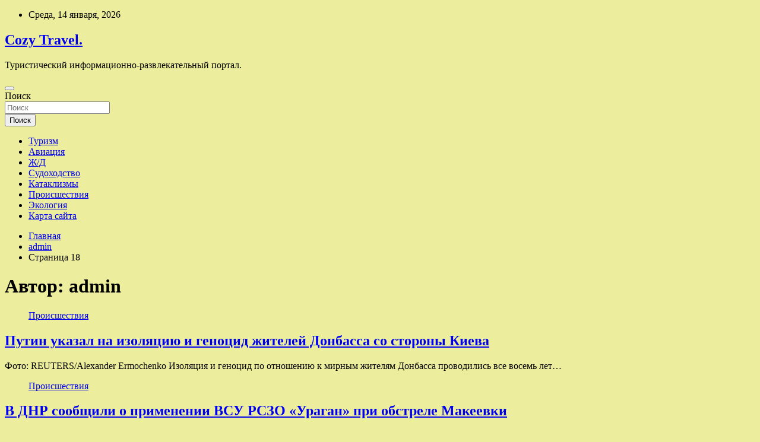

--- FILE ---
content_type: text/html; charset=UTF-8
request_url: http://uytnoe-adm.ru/author/admin/page/18
body_size: 86910
content:
<!doctype html>
<html lang="ru-RU">
<head>
	<meta charset="UTF-8">
	<meta name="viewport" content="width=device-width, initial-scale=1, shrink-to-fit=no">
	<link rel="profile" href="https://gmpg.org/xfn/11">

	<title>admin &#8212; Страница 18 &#8212; Cozy Travel.</title>
<meta name='robots' content='max-image-preview:large' />
<link rel='dns-prefetch' href='//fonts.googleapis.com' />
<style id='wp-img-auto-sizes-contain-inline-css' type='text/css'>
img:is([sizes=auto i],[sizes^="auto," i]){contain-intrinsic-size:3000px 1500px}
/*# sourceURL=wp-img-auto-sizes-contain-inline-css */
</style>
<style id='wp-block-library-inline-css' type='text/css'>
:root{--wp-block-synced-color:#7a00df;--wp-block-synced-color--rgb:122,0,223;--wp-bound-block-color:var(--wp-block-synced-color);--wp-editor-canvas-background:#ddd;--wp-admin-theme-color:#007cba;--wp-admin-theme-color--rgb:0,124,186;--wp-admin-theme-color-darker-10:#006ba1;--wp-admin-theme-color-darker-10--rgb:0,107,160.5;--wp-admin-theme-color-darker-20:#005a87;--wp-admin-theme-color-darker-20--rgb:0,90,135;--wp-admin-border-width-focus:2px}@media (min-resolution:192dpi){:root{--wp-admin-border-width-focus:1.5px}}.wp-element-button{cursor:pointer}:root .has-very-light-gray-background-color{background-color:#eee}:root .has-very-dark-gray-background-color{background-color:#313131}:root .has-very-light-gray-color{color:#eee}:root .has-very-dark-gray-color{color:#313131}:root .has-vivid-green-cyan-to-vivid-cyan-blue-gradient-background{background:linear-gradient(135deg,#00d084,#0693e3)}:root .has-purple-crush-gradient-background{background:linear-gradient(135deg,#34e2e4,#4721fb 50%,#ab1dfe)}:root .has-hazy-dawn-gradient-background{background:linear-gradient(135deg,#faaca8,#dad0ec)}:root .has-subdued-olive-gradient-background{background:linear-gradient(135deg,#fafae1,#67a671)}:root .has-atomic-cream-gradient-background{background:linear-gradient(135deg,#fdd79a,#004a59)}:root .has-nightshade-gradient-background{background:linear-gradient(135deg,#330968,#31cdcf)}:root .has-midnight-gradient-background{background:linear-gradient(135deg,#020381,#2874fc)}:root{--wp--preset--font-size--normal:16px;--wp--preset--font-size--huge:42px}.has-regular-font-size{font-size:1em}.has-larger-font-size{font-size:2.625em}.has-normal-font-size{font-size:var(--wp--preset--font-size--normal)}.has-huge-font-size{font-size:var(--wp--preset--font-size--huge)}.has-text-align-center{text-align:center}.has-text-align-left{text-align:left}.has-text-align-right{text-align:right}.has-fit-text{white-space:nowrap!important}#end-resizable-editor-section{display:none}.aligncenter{clear:both}.items-justified-left{justify-content:flex-start}.items-justified-center{justify-content:center}.items-justified-right{justify-content:flex-end}.items-justified-space-between{justify-content:space-between}.screen-reader-text{border:0;clip-path:inset(50%);height:1px;margin:-1px;overflow:hidden;padding:0;position:absolute;width:1px;word-wrap:normal!important}.screen-reader-text:focus{background-color:#ddd;clip-path:none;color:#444;display:block;font-size:1em;height:auto;left:5px;line-height:normal;padding:15px 23px 14px;text-decoration:none;top:5px;width:auto;z-index:100000}html :where(.has-border-color){border-style:solid}html :where([style*=border-top-color]){border-top-style:solid}html :where([style*=border-right-color]){border-right-style:solid}html :where([style*=border-bottom-color]){border-bottom-style:solid}html :where([style*=border-left-color]){border-left-style:solid}html :where([style*=border-width]){border-style:solid}html :where([style*=border-top-width]){border-top-style:solid}html :where([style*=border-right-width]){border-right-style:solid}html :where([style*=border-bottom-width]){border-bottom-style:solid}html :where([style*=border-left-width]){border-left-style:solid}html :where(img[class*=wp-image-]){height:auto;max-width:100%}:where(figure){margin:0 0 1em}html :where(.is-position-sticky){--wp-admin--admin-bar--position-offset:var(--wp-admin--admin-bar--height,0px)}@media screen and (max-width:600px){html :where(.is-position-sticky){--wp-admin--admin-bar--position-offset:0px}}

/*# sourceURL=wp-block-library-inline-css */
</style><style id='global-styles-inline-css' type='text/css'>
:root{--wp--preset--aspect-ratio--square: 1;--wp--preset--aspect-ratio--4-3: 4/3;--wp--preset--aspect-ratio--3-4: 3/4;--wp--preset--aspect-ratio--3-2: 3/2;--wp--preset--aspect-ratio--2-3: 2/3;--wp--preset--aspect-ratio--16-9: 16/9;--wp--preset--aspect-ratio--9-16: 9/16;--wp--preset--color--black: #000000;--wp--preset--color--cyan-bluish-gray: #abb8c3;--wp--preset--color--white: #ffffff;--wp--preset--color--pale-pink: #f78da7;--wp--preset--color--vivid-red: #cf2e2e;--wp--preset--color--luminous-vivid-orange: #ff6900;--wp--preset--color--luminous-vivid-amber: #fcb900;--wp--preset--color--light-green-cyan: #7bdcb5;--wp--preset--color--vivid-green-cyan: #00d084;--wp--preset--color--pale-cyan-blue: #8ed1fc;--wp--preset--color--vivid-cyan-blue: #0693e3;--wp--preset--color--vivid-purple: #9b51e0;--wp--preset--gradient--vivid-cyan-blue-to-vivid-purple: linear-gradient(135deg,rgb(6,147,227) 0%,rgb(155,81,224) 100%);--wp--preset--gradient--light-green-cyan-to-vivid-green-cyan: linear-gradient(135deg,rgb(122,220,180) 0%,rgb(0,208,130) 100%);--wp--preset--gradient--luminous-vivid-amber-to-luminous-vivid-orange: linear-gradient(135deg,rgb(252,185,0) 0%,rgb(255,105,0) 100%);--wp--preset--gradient--luminous-vivid-orange-to-vivid-red: linear-gradient(135deg,rgb(255,105,0) 0%,rgb(207,46,46) 100%);--wp--preset--gradient--very-light-gray-to-cyan-bluish-gray: linear-gradient(135deg,rgb(238,238,238) 0%,rgb(169,184,195) 100%);--wp--preset--gradient--cool-to-warm-spectrum: linear-gradient(135deg,rgb(74,234,220) 0%,rgb(151,120,209) 20%,rgb(207,42,186) 40%,rgb(238,44,130) 60%,rgb(251,105,98) 80%,rgb(254,248,76) 100%);--wp--preset--gradient--blush-light-purple: linear-gradient(135deg,rgb(255,206,236) 0%,rgb(152,150,240) 100%);--wp--preset--gradient--blush-bordeaux: linear-gradient(135deg,rgb(254,205,165) 0%,rgb(254,45,45) 50%,rgb(107,0,62) 100%);--wp--preset--gradient--luminous-dusk: linear-gradient(135deg,rgb(255,203,112) 0%,rgb(199,81,192) 50%,rgb(65,88,208) 100%);--wp--preset--gradient--pale-ocean: linear-gradient(135deg,rgb(255,245,203) 0%,rgb(182,227,212) 50%,rgb(51,167,181) 100%);--wp--preset--gradient--electric-grass: linear-gradient(135deg,rgb(202,248,128) 0%,rgb(113,206,126) 100%);--wp--preset--gradient--midnight: linear-gradient(135deg,rgb(2,3,129) 0%,rgb(40,116,252) 100%);--wp--preset--font-size--small: 13px;--wp--preset--font-size--medium: 20px;--wp--preset--font-size--large: 36px;--wp--preset--font-size--x-large: 42px;--wp--preset--spacing--20: 0.44rem;--wp--preset--spacing--30: 0.67rem;--wp--preset--spacing--40: 1rem;--wp--preset--spacing--50: 1.5rem;--wp--preset--spacing--60: 2.25rem;--wp--preset--spacing--70: 3.38rem;--wp--preset--spacing--80: 5.06rem;--wp--preset--shadow--natural: 6px 6px 9px rgba(0, 0, 0, 0.2);--wp--preset--shadow--deep: 12px 12px 50px rgba(0, 0, 0, 0.4);--wp--preset--shadow--sharp: 6px 6px 0px rgba(0, 0, 0, 0.2);--wp--preset--shadow--outlined: 6px 6px 0px -3px rgb(255, 255, 255), 6px 6px rgb(0, 0, 0);--wp--preset--shadow--crisp: 6px 6px 0px rgb(0, 0, 0);}:where(.is-layout-flex){gap: 0.5em;}:where(.is-layout-grid){gap: 0.5em;}body .is-layout-flex{display: flex;}.is-layout-flex{flex-wrap: wrap;align-items: center;}.is-layout-flex > :is(*, div){margin: 0;}body .is-layout-grid{display: grid;}.is-layout-grid > :is(*, div){margin: 0;}:where(.wp-block-columns.is-layout-flex){gap: 2em;}:where(.wp-block-columns.is-layout-grid){gap: 2em;}:where(.wp-block-post-template.is-layout-flex){gap: 1.25em;}:where(.wp-block-post-template.is-layout-grid){gap: 1.25em;}.has-black-color{color: var(--wp--preset--color--black) !important;}.has-cyan-bluish-gray-color{color: var(--wp--preset--color--cyan-bluish-gray) !important;}.has-white-color{color: var(--wp--preset--color--white) !important;}.has-pale-pink-color{color: var(--wp--preset--color--pale-pink) !important;}.has-vivid-red-color{color: var(--wp--preset--color--vivid-red) !important;}.has-luminous-vivid-orange-color{color: var(--wp--preset--color--luminous-vivid-orange) !important;}.has-luminous-vivid-amber-color{color: var(--wp--preset--color--luminous-vivid-amber) !important;}.has-light-green-cyan-color{color: var(--wp--preset--color--light-green-cyan) !important;}.has-vivid-green-cyan-color{color: var(--wp--preset--color--vivid-green-cyan) !important;}.has-pale-cyan-blue-color{color: var(--wp--preset--color--pale-cyan-blue) !important;}.has-vivid-cyan-blue-color{color: var(--wp--preset--color--vivid-cyan-blue) !important;}.has-vivid-purple-color{color: var(--wp--preset--color--vivid-purple) !important;}.has-black-background-color{background-color: var(--wp--preset--color--black) !important;}.has-cyan-bluish-gray-background-color{background-color: var(--wp--preset--color--cyan-bluish-gray) !important;}.has-white-background-color{background-color: var(--wp--preset--color--white) !important;}.has-pale-pink-background-color{background-color: var(--wp--preset--color--pale-pink) !important;}.has-vivid-red-background-color{background-color: var(--wp--preset--color--vivid-red) !important;}.has-luminous-vivid-orange-background-color{background-color: var(--wp--preset--color--luminous-vivid-orange) !important;}.has-luminous-vivid-amber-background-color{background-color: var(--wp--preset--color--luminous-vivid-amber) !important;}.has-light-green-cyan-background-color{background-color: var(--wp--preset--color--light-green-cyan) !important;}.has-vivid-green-cyan-background-color{background-color: var(--wp--preset--color--vivid-green-cyan) !important;}.has-pale-cyan-blue-background-color{background-color: var(--wp--preset--color--pale-cyan-blue) !important;}.has-vivid-cyan-blue-background-color{background-color: var(--wp--preset--color--vivid-cyan-blue) !important;}.has-vivid-purple-background-color{background-color: var(--wp--preset--color--vivid-purple) !important;}.has-black-border-color{border-color: var(--wp--preset--color--black) !important;}.has-cyan-bluish-gray-border-color{border-color: var(--wp--preset--color--cyan-bluish-gray) !important;}.has-white-border-color{border-color: var(--wp--preset--color--white) !important;}.has-pale-pink-border-color{border-color: var(--wp--preset--color--pale-pink) !important;}.has-vivid-red-border-color{border-color: var(--wp--preset--color--vivid-red) !important;}.has-luminous-vivid-orange-border-color{border-color: var(--wp--preset--color--luminous-vivid-orange) !important;}.has-luminous-vivid-amber-border-color{border-color: var(--wp--preset--color--luminous-vivid-amber) !important;}.has-light-green-cyan-border-color{border-color: var(--wp--preset--color--light-green-cyan) !important;}.has-vivid-green-cyan-border-color{border-color: var(--wp--preset--color--vivid-green-cyan) !important;}.has-pale-cyan-blue-border-color{border-color: var(--wp--preset--color--pale-cyan-blue) !important;}.has-vivid-cyan-blue-border-color{border-color: var(--wp--preset--color--vivid-cyan-blue) !important;}.has-vivid-purple-border-color{border-color: var(--wp--preset--color--vivid-purple) !important;}.has-vivid-cyan-blue-to-vivid-purple-gradient-background{background: var(--wp--preset--gradient--vivid-cyan-blue-to-vivid-purple) !important;}.has-light-green-cyan-to-vivid-green-cyan-gradient-background{background: var(--wp--preset--gradient--light-green-cyan-to-vivid-green-cyan) !important;}.has-luminous-vivid-amber-to-luminous-vivid-orange-gradient-background{background: var(--wp--preset--gradient--luminous-vivid-amber-to-luminous-vivid-orange) !important;}.has-luminous-vivid-orange-to-vivid-red-gradient-background{background: var(--wp--preset--gradient--luminous-vivid-orange-to-vivid-red) !important;}.has-very-light-gray-to-cyan-bluish-gray-gradient-background{background: var(--wp--preset--gradient--very-light-gray-to-cyan-bluish-gray) !important;}.has-cool-to-warm-spectrum-gradient-background{background: var(--wp--preset--gradient--cool-to-warm-spectrum) !important;}.has-blush-light-purple-gradient-background{background: var(--wp--preset--gradient--blush-light-purple) !important;}.has-blush-bordeaux-gradient-background{background: var(--wp--preset--gradient--blush-bordeaux) !important;}.has-luminous-dusk-gradient-background{background: var(--wp--preset--gradient--luminous-dusk) !important;}.has-pale-ocean-gradient-background{background: var(--wp--preset--gradient--pale-ocean) !important;}.has-electric-grass-gradient-background{background: var(--wp--preset--gradient--electric-grass) !important;}.has-midnight-gradient-background{background: var(--wp--preset--gradient--midnight) !important;}.has-small-font-size{font-size: var(--wp--preset--font-size--small) !important;}.has-medium-font-size{font-size: var(--wp--preset--font-size--medium) !important;}.has-large-font-size{font-size: var(--wp--preset--font-size--large) !important;}.has-x-large-font-size{font-size: var(--wp--preset--font-size--x-large) !important;}
/*# sourceURL=global-styles-inline-css */
</style>

<style id='classic-theme-styles-inline-css' type='text/css'>
/*! This file is auto-generated */
.wp-block-button__link{color:#fff;background-color:#32373c;border-radius:9999px;box-shadow:none;text-decoration:none;padding:calc(.667em + 2px) calc(1.333em + 2px);font-size:1.125em}.wp-block-file__button{background:#32373c;color:#fff;text-decoration:none}
/*# sourceURL=/wp-includes/css/classic-themes.min.css */
</style>
<link rel='stylesheet' id='bootstrap-style-css' href='http://uytnoe-adm.ru/wp-content/themes/newscard/assets/library/bootstrap/css/bootstrap.min.css' type='text/css' media='all' />
<link rel='stylesheet' id='newscard-style-css' href='http://uytnoe-adm.ru/wp-content/themes/newscard/style.css' type='text/css' media='all' />
<script type="text/javascript" src="http://uytnoe-adm.ru/wp-includes/js/jquery/jquery.min.js" id="jquery-core-js"></script>
<script type="text/javascript" id="wp-disable-css-lazy-load-js-extra">
/* <![CDATA[ */
var WpDisableAsyncLinks = {"wp-disable-font-awesome":"http://uytnoe-adm.ru/wp-content/themes/newscard/assets/library/font-awesome/css/all.min.css","wp-disable-google-fonts":"//fonts.googleapis.com/css?family=Roboto:100,300,300i,400,400i,500,500i,700,700i"};
//# sourceURL=wp-disable-css-lazy-load-js-extra
/* ]]> */
</script>
<script type="text/javascript" src="http://uytnoe-adm.ru/wp-content/plugins/wp-disable/js/css-lazy-load.min.js" id="wp-disable-css-lazy-load-js"></script>

<meta name="description" content="admin &#8212; Страница 18 &#8212; Cozy Travel." />
<style type="text/css" id="custom-background-css">
body.custom-background { background-color: #eded9e; }
</style>
	<link rel="icon" href="http://uytnoe-adm.ru/wp-content/uploads/2022/06/turizm3-150x150.png" sizes="32x32" />
<link rel="icon" href="http://uytnoe-adm.ru/wp-content/uploads/2022/06/turizm3.png" sizes="192x192" />
<link rel="apple-touch-icon" href="http://uytnoe-adm.ru/wp-content/uploads/2022/06/turizm3.png" />
<meta name="msapplication-TileImage" content="http://uytnoe-adm.ru/wp-content/uploads/2022/06/turizm3.png" />
<link rel="alternate" type="application/rss+xml" title="RSS" href="http://uytnoe-adm.ru/rsslatest.xml" /></head>

<body class="archive paged author author-admin author-1 custom-background paged-18 author-paged-18 wp-theme-newscard theme-body hfeed">
<div id="page" class="site">
	<a class="skip-link screen-reader-text" href="#content">Перейти к содержимому</a>
	
	<header id="masthead" class="site-header">

					<div class="info-bar">
				<div class="container">
					<div class="row gutter-10">
						<div class="col col-sm contact-section">
							<div class="date">
								<ul><li>Среда, 14 января, 2026</li></ul>
							</div>
						</div><!-- .contact-section -->

											</div><!-- .row -->
          		</div><!-- .container -->
        	</div><!-- .infobar -->
        		<nav class="navbar navbar-expand-lg d-block">
			<div class="navbar-head header-overlay-dark" >
				<div class="container">
					<div class="row navbar-head-row align-items-center">
						<div class="col-lg-4">
							<div class="site-branding navbar-brand">
																	<h2 class="site-title"><a href="http://uytnoe-adm.ru/" rel="home">Cozy Travel.</a></h2>
																	<p class="site-description">Туристический информационно-развлекательный портал.</p>
															</div><!-- .site-branding .navbar-brand -->
						</div>
											</div><!-- .row -->
				</div><!-- .container -->
			</div><!-- .navbar-head -->
			<div class="navigation-bar">
				<div class="navigation-bar-top">
					<div class="container">
						<button class="navbar-toggler menu-toggle" type="button" data-toggle="collapse" data-target="#navbarCollapse" aria-controls="navbarCollapse" aria-expanded="false" aria-label="Переключение навигации"></button>
						<span class="search-toggle"></span>
					</div><!-- .container -->
					<div class="search-bar">
						<div class="container">
							<div class="search-block off">
								<form action="http://uytnoe-adm.ru/" method="get" class="search-form">
	<label class="assistive-text"> Поиск </label>
	<div class="input-group">
		<input type="search" value="" placeholder="Поиск" class="form-control s" name="s">
		<div class="input-group-prepend">
			<button class="btn btn-theme">Поиск</button>
		</div>
	</div>
</form><!-- .search-form -->
							</div><!-- .search-box -->
						</div><!-- .container -->
					</div><!-- .search-bar -->
				</div><!-- .navigation-bar-top -->
				<div class="navbar-main">
					<div class="container">
						<div class="collapse navbar-collapse" id="navbarCollapse">
							<div id="site-navigation" class="main-navigation nav-uppercase" role="navigation">
								<ul class="nav-menu navbar-nav d-lg-block"><li id="menu-item-61" class="menu-item menu-item-type-taxonomy menu-item-object-category menu-item-61"><a href="http://uytnoe-adm.ru/category/turizm">Туризм</a></li>
<li id="menu-item-62" class="menu-item menu-item-type-taxonomy menu-item-object-category menu-item-62"><a href="http://uytnoe-adm.ru/category/aviaciya">Авиация</a></li>
<li id="menu-item-58" class="menu-item menu-item-type-taxonomy menu-item-object-category menu-item-58"><a href="http://uytnoe-adm.ru/category/zh-d">Ж/Д</a></li>
<li id="menu-item-60" class="menu-item menu-item-type-taxonomy menu-item-object-category menu-item-60"><a href="http://uytnoe-adm.ru/category/sudoxodstvo">Судоходство</a></li>
<li id="menu-item-57" class="menu-item menu-item-type-taxonomy menu-item-object-category menu-item-57"><a href="http://uytnoe-adm.ru/category/kataklizmy">Катаклизмы</a></li>
<li id="menu-item-63" class="menu-item menu-item-type-taxonomy menu-item-object-category menu-item-63"><a href="http://uytnoe-adm.ru/category/proisshestviya">Происшествия</a></li>
<li id="menu-item-59" class="menu-item menu-item-type-taxonomy menu-item-object-category menu-item-59"><a href="http://uytnoe-adm.ru/category/ekologiya">Экология</a></li>
<li id="menu-item-64" class="menu-item menu-item-type-post_type menu-item-object-page menu-item-64"><a href="http://uytnoe-adm.ru/karta-sajta">Карта сайта</a></li>
</ul>							</div><!-- #site-navigation .main-navigation -->
						</div><!-- .navbar-collapse -->
						<div class="nav-search">
							<span class="search-toggle"></span>
						</div><!-- .nav-search -->
					</div><!-- .container -->
				</div><!-- .navbar-main -->
			</div><!-- .navigation-bar -->
		</nav><!-- .navbar -->

		
		
					<div id="breadcrumb">
				<div class="container">
					<div role="navigation" aria-label="Навигационные цепочки" class="breadcrumb-trail breadcrumbs" itemprop="breadcrumb"><ul class="trail-items" itemscope itemtype="http://schema.org/BreadcrumbList"><meta name="numberOfItems" content="3" /><meta name="itemListOrder" content="Ascending" /><li itemprop="itemListElement" itemscope itemtype="http://schema.org/ListItem" class="trail-item trail-begin"><a href="http://uytnoe-adm.ru" rel="home" itemprop="item"><span itemprop="name">Главная</span></a><meta itemprop="position" content="1" /></li><li itemprop="itemListElement" itemscope itemtype="http://schema.org/ListItem" class="trail-item"><a href="http://uytnoe-adm.ru/author/admin" itemprop="item"><span itemprop="name">admin</span></a><meta itemprop="position" content="2" /></li><li itemprop="itemListElement" itemscope itemtype="http://schema.org/ListItem" class="trail-item trail-end"><span itemprop="name">Страница 18</span><meta itemprop="position" content="3" /></li></ul></div>				</div>
			</div><!-- .breadcrumb -->
			</header><!-- #masthead -->
	<div id="content" class="site-content ">
		<div class="container">
							<div class="row justify-content-center site-content-row">
			<div id="content" class="site-content">
	<div class="container">
		<div class="row justify-content-center site-content-row">
			<div id="primary" class="content-area col-lg-8">
				<main id="main" class="site-main">

					
						<header class="page-header">
							<h1 class="page-title">Автор: <span>admin</span></h1>						</header><!-- .page-header -->

						<div class="row gutter-parent-14 post-wrap">
								<div class="col-sm-6 col-xxl-4 post-col">
	<div class="post-738 post type-post status-publish format-standard has-post-thumbnail hentry category-proisshestviya tag-vladimir-putin tag-donbass tag-ukraina">

		
				<figure class="post-featured-image post-img-wrap">
					<a title="Путин указал на изоляцию и геноцид жителей Донбасса со стороны Киева" href="http://uytnoe-adm.ru/proisshestviya/pytin-ykazal-na-izoliaciu-i-genocid-jitelei-donbassa-so-storony-kieva.html" class="post-img" style="background-image: url('http://uytnoe-adm.ru/wp-content/uploads/2022/07/putin-ukazal-na-izoljaciju-i-genocid-zhitelej-donbassa-so-storony-kieva-bbaec48.jpg');"></a>
					<div class="entry-meta category-meta">
						<div class="cat-links"><a href="http://uytnoe-adm.ru/category/proisshestviya" rel="category tag">Происшествия</a></div>
					</div><!-- .entry-meta -->
				</figure><!-- .post-featured-image .post-img-wrap -->

			
					<header class="entry-header">
				<h2 class="entry-title"><a href="http://uytnoe-adm.ru/proisshestviya/pytin-ykazal-na-izoliaciu-i-genocid-jitelei-donbassa-so-storony-kieva.html" rel="bookmark">Путин указал на изоляцию и геноцид жителей Донбасса со стороны Киева</a></h2>
									<!-- .entry-meta -->
								</header>
				<div class="entry-content">
								<p>Фото: REUTERS/Alexander Ermochenko Изоляция и геноцид по отношению к мирным жителям Донбасса проводились все восемь лет&hellip;</p>
						</div><!-- entry-content -->

			</div><!-- .post-738 -->
	</div><!-- .col-sm-6 .col-xxl-4 .post-col -->
	<div class="col-sm-6 col-xxl-4 post-col">
	<div class="post-736 post type-post status-publish format-standard has-post-thumbnail hentry category-proisshestviya tag-dnr tag-postradavshie tag-rakety tag-smert tag-ukraina">

		
				<figure class="post-featured-image post-img-wrap">
					<a title="В ДНР сообщили о применении ВСУ РСЗО «Ураган» при обстреле Макеевки" href="http://uytnoe-adm.ru/proisshestviya/v-dnr-soobshili-o-primenenii-vsy-rszo-yragan-pri-obstrele-makeevki.html" class="post-img" style="background-image: url('http://uytnoe-adm.ru/wp-content/uploads/2022/07/v-dnr-soobshhili-o-primenenii-vsu-rszo-uragan-pri-obstrele-makeevki-192098e.jpg');"></a>
					<div class="entry-meta category-meta">
						<div class="cat-links"><a href="http://uytnoe-adm.ru/category/proisshestviya" rel="category tag">Происшествия</a></div>
					</div><!-- .entry-meta -->
				</figure><!-- .post-featured-image .post-img-wrap -->

			
					<header class="entry-header">
				<h2 class="entry-title"><a href="http://uytnoe-adm.ru/proisshestviya/v-dnr-soobshili-o-primenenii-vsy-rszo-yragan-pri-obstrele-makeevki.html" rel="bookmark">В ДНР сообщили о применении ВСУ РСЗО «Ураган» при обстреле Макеевки</a></h2>
									<!-- .entry-meta -->
								</header>
				<div class="entry-content">
								<p>Фото: REUTERS/Mykola Tymchenko ВСУ применили РСЗО «Ураган» с кассетной боевой частью при обстреле 6 июля Макеевки,&hellip;</p>
						</div><!-- entry-content -->

			</div><!-- .post-736 -->
	</div><!-- .col-sm-6 .col-xxl-4 .post-col -->
	<div class="col-sm-6 col-xxl-4 post-col">
	<div class="post-734 post type-post status-publish format-standard has-post-thumbnail hentry category-turizm">

		
				<figure class="post-featured-image post-img-wrap">
					<a title="Россияне стали путешествовать в одну кавказскую страну в пять раз чаще" href="http://uytnoe-adm.ru/turizm/rossiiane-stali-pyteshestvovat-v-odny-kavkazskyu-strany-v-piat-raz-chashe.html" class="post-img" style="background-image: url('http://uytnoe-adm.ru/wp-content/uploads/2022/07/rossijane-stali-puteshestvovat-v-odnu-kavkazskuju-stranu-v-pjat-raz-chashhe-2577efa.jpg');"></a>
					<div class="entry-meta category-meta">
						<div class="cat-links"><a href="http://uytnoe-adm.ru/category/turizm" rel="category tag">Туризм</a></div>
					</div><!-- .entry-meta -->
				</figure><!-- .post-featured-image .post-img-wrap -->

			
					<header class="entry-header">
				<h2 class="entry-title"><a href="http://uytnoe-adm.ru/turizm/rossiiane-stali-pyteshestvovat-v-odny-kavkazskyu-strany-v-piat-raz-chashe.html" rel="bookmark">Россияне стали путешествовать в одну кавказскую страну в пять раз чаще</a></h2>
									<!-- .entry-meta -->
								</header>
				<div class="entry-content">
								<p>Администрация туризма Грузии: 90 тысяч россиян посетили страну за шесть месяцев 2022 года Фото: РИА Новости&hellip;</p>
						</div><!-- entry-content -->

			</div><!-- .post-734 -->
	</div><!-- .col-sm-6 .col-xxl-4 .post-col -->
	<div class="col-sm-6 col-xxl-4 post-col">
	<div class="post-732 post type-post status-publish format-standard has-post-thumbnail hentry category-turizm tag-aviakompanii-uralskie-avialinii tag-aviakompanii-emirates tag-domodedovo tag-dubaya tag-moskvy">

		
				<figure class="post-featured-image post-img-wrap">
					<a title="Столкнувшийся с птицей российский самолет три часа кружил в небе перед посадкой" href="http://uytnoe-adm.ru/turizm/stolknyvshiisia-s-pticei-rossiiskii-samolet-tri-chasa-kryjil-v-nebe-pered-posadkoi.html" class="post-img" style="background-image: url('http://uytnoe-adm.ru/wp-content/uploads/2022/07/stolknuvshijsja-s-pticej-rossijskij-samolet-tri-chasa-kruzhil-v-nebe-pered-posadkoj-ea21d16.jpg');"></a>
					<div class="entry-meta category-meta">
						<div class="cat-links"><a href="http://uytnoe-adm.ru/category/turizm" rel="category tag">Туризм</a></div>
					</div><!-- .entry-meta -->
				</figure><!-- .post-featured-image .post-img-wrap -->

			
					<header class="entry-header">
				<h2 class="entry-title"><a href="http://uytnoe-adm.ru/turizm/stolknyvshiisia-s-pticei-rossiiskii-samolet-tri-chasa-kryjil-v-nebe-pered-posadkoi.html" rel="bookmark">Столкнувшийся с птицей российский самолет три часа кружил в небе перед посадкой</a></h2>
									<!-- .entry-meta -->
								</header>
				<div class="entry-content">
								<p>Борт «Уральских авиалиний» после столкновения с птицей жег топливо в небе три часа Фото: Виктор Лисицын&hellip;</p>
						</div><!-- entry-content -->

			</div><!-- .post-732 -->
	</div><!-- .col-sm-6 .col-xxl-4 .post-col -->
	<div class="col-sm-6 col-xxl-4 post-col">
	<div class="post-728 post type-post status-publish format-standard has-post-thumbnail hentry category-turizm tag-aeroporta-vnukovo tag-moskva">

		
				<figure class="post-featured-image post-img-wrap">
					<a title="Россиянам рассказали о возможности отдохнуть на Карибском море по цене Турции" href="http://uytnoe-adm.ru/turizm/rossiianam-rasskazali-o-vozmojnosti-otdohnyt-na-karibskom-more-po-cene-tyrcii.html" class="post-img" style="background-image: url('http://uytnoe-adm.ru/wp-content/uploads/2022/07/rossijanam-rasskazali-o-vozmozhnosti-otdohnut-na-karibskom-more-po-cene-turcii-86fcd7f.jpg');"></a>
					<div class="entry-meta category-meta">
						<div class="cat-links"><a href="http://uytnoe-adm.ru/category/turizm" rel="category tag">Туризм</a></div>
					</div><!-- .entry-meta -->
				</figure><!-- .post-featured-image .post-img-wrap -->

			
					<header class="entry-header">
				<h2 class="entry-title"><a href="http://uytnoe-adm.ru/turizm/rossiianam-rasskazali-o-vozmojnosti-otdohnyt-na-karibskom-more-po-cene-tyrcii.html" rel="bookmark">Россиянам рассказали о возможности отдохнуть на Карибском море по цене Турции</a></h2>
									<!-- .entry-meta -->
								</header>
				<div class="entry-content">
								<p>TourDom: средняя стоимость туров в Венесуэлу в июле составляет 200 тысяч рублей Фото: luisana zerpa /&hellip;</p>
						</div><!-- entry-content -->

			</div><!-- .post-728 -->
	</div><!-- .col-sm-6 .col-xxl-4 .post-col -->
	<div class="col-sm-6 col-xxl-4 post-col">
	<div class="post-726 post type-post status-publish format-standard has-post-thumbnail hentry category-sudoxodstvo tag-kamchatka tag-morskie-perevozki tag-subsidii">

		
				<figure class="post-featured-image post-img-wrap">
					<a title="Власти Камчатки хотят субсидировать перевозки стройматериалов морским путем" href="http://uytnoe-adm.ru/sudoxodstvo/vlasti-kamchatki-hotiat-sybsidirovat-perevozki-stroimaterialov-morskim-pytem.html" class="post-img" style="background-image: url('http://uytnoe-adm.ru/wp-content/uploads/2022/07/vlasti-kamchatki-hotjat-subsidirovat-perevozki-strojmaterialov-morskim-putem-a7a1d34.jpg');"></a>
					<div class="entry-meta category-meta">
						<div class="cat-links"><a href="http://uytnoe-adm.ru/category/sudoxodstvo" rel="category tag">Судоходство</a></div>
					</div><!-- .entry-meta -->
				</figure><!-- .post-featured-image .post-img-wrap -->

			
					<header class="entry-header">
				<h2 class="entry-title"><a href="http://uytnoe-adm.ru/sudoxodstvo/vlasti-kamchatki-hotiat-sybsidirovat-perevozki-stroimaterialov-morskim-pytem.html" rel="bookmark">Власти Камчатки хотят субсидировать перевозки стройматериалов морским путем</a></h2>
									<!-- .entry-meta -->
								</header>
				<div class="entry-content">
								<p>Губернатор Камчатского края Владимир Солодов предложил субсидировать перевозки стройматериалов морским транспортом, что позволит удешевить строительство новых&hellip;</p>
						</div><!-- entry-content -->

			</div><!-- .post-726 -->
	</div><!-- .col-sm-6 .col-xxl-4 .post-col -->
	<div class="col-sm-6 col-xxl-4 post-col">
	<div class="post-723 post type-post status-publish format-standard has-post-thumbnail hentry category-sudoxodstvo tag-velikij-novgorod tag-vodnyj-turizm tag-reka-volxov tag-sankt-peterburg">

		
				<figure class="post-featured-image post-img-wrap">
					<a title="Власти Санкт-Петербурга способствуют развитию водного туризма на реке Волхов" href="http://uytnoe-adm.ru/sudoxodstvo/vlasti-sankt-peterbyrga-sposobstvyut-razvitiu-vodnogo-tyrizma-na-reke-volhov.html" class="post-img" style="background-image: url('http://uytnoe-adm.ru/wp-content/uploads/2022/07/vlasti-sankt-peterburga-sposobstvujut-razvitiju-vodnogo-turizma-na-reke-volhov-53642d5.jpg');"></a>
					<div class="entry-meta category-meta">
						<div class="cat-links"><a href="http://uytnoe-adm.ru/category/sudoxodstvo" rel="category tag">Судоходство</a></div>
					</div><!-- .entry-meta -->
				</figure><!-- .post-featured-image .post-img-wrap -->

			
					<header class="entry-header">
				<h2 class="entry-title"><a href="http://uytnoe-adm.ru/sudoxodstvo/vlasti-sankt-peterbyrga-sposobstvyut-razvitiu-vodnogo-tyrizma-na-reke-volhov.html" rel="bookmark">Власти Санкт-Петербурга способствуют развитию водного туризма на реке Волхов</a></h2>
									<!-- .entry-meta -->
								</header>
				<div class="entry-content">
								<p>В целях развития круизно-туристических маршрутов по реке Волхов до города Великий Новгород, после продолжительного перерыва (с&hellip;</p>
						</div><!-- entry-content -->

			</div><!-- .post-723 -->
	</div><!-- .col-sm-6 .col-xxl-4 .post-col -->
	<div class="col-sm-6 col-xxl-4 post-col">
	<div class="post-721 post type-post status-publish format-standard has-post-thumbnail hentry category-sudoxodstvo tag-vladimir-myasnikov tag-marintek tag-port-beringovskij tag-primore tag-chukotka">

		
				<figure class="post-featured-image post-img-wrap">
					<a title="С 200 тоннами груза прибыло в Анадырь судно &#171;Владимир Мясников&#187;" href="http://uytnoe-adm.ru/sudoxodstvo/s-200-tonnami-gryza-pribylo-v-anadyr-sydno-vladimir-miasnikov.html" class="post-img" style="background-image: url('http://uytnoe-adm.ru/wp-content/uploads/2022/07/s-200-tonnami-gruza-pribylo-v-anadyr-sudno-vladimir-mjasnikov-03b144e.jpg');"></a>
					<div class="entry-meta category-meta">
						<div class="cat-links"><a href="http://uytnoe-adm.ru/category/sudoxodstvo" rel="category tag">Судоходство</a></div>
					</div><!-- .entry-meta -->
				</figure><!-- .post-featured-image .post-img-wrap -->

			
					<header class="entry-header">
				<h2 class="entry-title"><a href="http://uytnoe-adm.ru/sudoxodstvo/s-200-tonnami-gryza-pribylo-v-anadyr-sydno-vladimir-miasnikov.html" rel="bookmark">С 200 тоннами груза прибыло в Анадырь судно &#171;Владимир Мясников&#187;</a></h2>
									<!-- .entry-meta -->
								</header>
				<div class="entry-content">
								<p>Принадлежащий компании &#171;МаринТЭК&#187; сухогруз в эту навигацию выполнит два рейса в округ по заказу предприятия &#171;Чукотоптторг&#187;.&hellip;</p>
						</div><!-- entry-content -->

			</div><!-- .post-721 -->
	</div><!-- .col-sm-6 .col-xxl-4 .post-col -->
	<div class="col-sm-6 col-xxl-4 post-col">
	<div class="post-719 post type-post status-publish format-standard has-post-thumbnail hentry category-zh-d tag-zheleznaya-doroga tag-poezda">

		
				<figure class="post-featured-image post-img-wrap">
					<a title="Погрузка на железной дороге в Ставропольском крае выросла почти на 20% в июне" href="http://uytnoe-adm.ru/zh-d/pogryzka-na-jeleznoi-doroge-v-stavropolskom-krae-vyrosla-pochti-na-20-v-iune.html" class="post-img" style="background-image: url('http://uytnoe-adm.ru/wp-content/uploads/2022/07/pogruzka-na-zheleznoj-doroge-v-stavropolskom-krae-vyrosla-pochti-na-20-v-ijune-b178c1b.jpg');"></a>
					<div class="entry-meta category-meta">
						<div class="cat-links"><a href="http://uytnoe-adm.ru/category/zh-d" rel="category tag">Ж/Д</a></div>
					</div><!-- .entry-meta -->
				</figure><!-- .post-featured-image .post-img-wrap -->

			
					<header class="entry-header">
				<h2 class="entry-title"><a href="http://uytnoe-adm.ru/zh-d/pogryzka-na-jeleznoi-doroge-v-stavropolskom-krae-vyrosla-pochti-na-20-v-iune.html" rel="bookmark">Погрузка на железной дороге в Ставропольском крае выросла почти на 20% в июне</a></h2>
									<!-- .entry-meta -->
								</header>
				<div class="entry-content">
								<p>В июне 2022 года погрузка на железной дороге в Ставропольском крае составила 445 тыс. т, что&hellip;</p>
						</div><!-- entry-content -->

			</div><!-- .post-719 -->
	</div><!-- .col-sm-6 .col-xxl-4 .post-col -->
	<div class="col-sm-6 col-xxl-4 post-col">
	<div class="post-717 post type-post status-publish format-standard has-post-thumbnail hentry category-zh-d tag-zheleznaya-doroga tag-poezda">

		
				<figure class="post-featured-image post-img-wrap">
					<a title="В Петербург из Белгорода привезли технику для строительства метрополитена" href="http://uytnoe-adm.ru/zh-d/v-peterbyrg-iz-belgoroda-privezli-tehniky-dlia-stroitelstva-metropolitena.html" class="post-img" style="background-image: url('http://uytnoe-adm.ru/wp-content/uploads/2022/07/v-peterburg-iz-belgoroda-privezli-tehniku-dlja-stroitelstva-metropolitena-cba9cc0.jpg');"></a>
					<div class="entry-meta category-meta">
						<div class="cat-links"><a href="http://uytnoe-adm.ru/category/zh-d" rel="category tag">Ж/Д</a></div>
					</div><!-- .entry-meta -->
				</figure><!-- .post-featured-image .post-img-wrap -->

			
					<header class="entry-header">
				<h2 class="entry-title"><a href="http://uytnoe-adm.ru/zh-d/v-peterbyrg-iz-belgoroda-privezli-tehniky-dlia-stroitelstva-metropolitena.html" rel="bookmark">В Петербург из Белгорода привезли технику для строительства метрополитена</a></h2>
									<!-- .entry-meta -->
								</header>
				<div class="entry-content">
								<p>В Санкт-Петербург доставили технику для строительства метрополитена, которую закупили в Белгороде. Об этом утром 7 июля&hellip;</p>
						</div><!-- entry-content -->

			</div><!-- .post-717 -->
	</div><!-- .col-sm-6 .col-xxl-4 .post-col -->
	<div class="col-sm-6 col-xxl-4 post-col">
	<div class="post-715 post type-post status-publish format-standard has-post-thumbnail hentry category-zh-d tag-zheleznaya-doroga tag-poezda">

		
				<figure class="post-featured-image post-img-wrap">
					<a title="Объем освоенных средств на Восточном полигоне превысил за I полугодие 42 млрд руб." href="http://uytnoe-adm.ru/zh-d/obem-osvoennyh-sredstv-na-vostochnom-poligone-prevysil-za-i-polygodie-42-mlrd-ryb.html" class="post-img" style="background-image: url('http://uytnoe-adm.ru/wp-content/uploads/2022/07/obem-osvoennyh-sredstv-na-vostochnom-poligone-prevysil-za-i-polugodie-42-mlrd-rub-fbb62cd.jpg');"></a>
					<div class="entry-meta category-meta">
						<div class="cat-links"><a href="http://uytnoe-adm.ru/category/zh-d" rel="category tag">Ж/Д</a></div>
					</div><!-- .entry-meta -->
				</figure><!-- .post-featured-image .post-img-wrap -->

			
					<header class="entry-header">
				<h2 class="entry-title"><a href="http://uytnoe-adm.ru/zh-d/obem-osvoennyh-sredstv-na-vostochnom-poligone-prevysil-za-i-polygodie-42-mlrd-ryb.html" rel="bookmark">Объем освоенных средств на Восточном полигоне превысил за I полугодие 42 млрд руб.</a></h2>
									<!-- .entry-meta -->
								</header>
				<div class="entry-content">
								<p>Фактический объем освоенных финансовых средств и кассовое исполнение по проекту модернизации Восточного полигона за I полугодие&hellip;</p>
						</div><!-- entry-content -->

			</div><!-- .post-715 -->
	</div><!-- .col-sm-6 .col-xxl-4 .post-col -->
	<div class="col-sm-6 col-xxl-4 post-col">
	<div class="post-713 post type-post status-publish format-standard has-post-thumbnail hentry category-proisshestviya tag-valyuta tag-internet tag-kibersport tag-kompyuternye-igry">

		
				<figure class="post-featured-image post-img-wrap">
					<a title="Росфинмониторинг выступил за регулирование игровых валют" href="http://uytnoe-adm.ru/proisshestviya/rosfinmonitoring-vystypil-za-regylirovanie-igrovyh-valut.html" class="post-img" style="background-image: url('http://uytnoe-adm.ru/wp-content/uploads/2022/07/rosfinmonitoring-vystupil-za-regulirovanie-igrovyh-valjut-a176c4f.jpg');"></a>
					<div class="entry-meta category-meta">
						<div class="cat-links"><a href="http://uytnoe-adm.ru/category/proisshestviya" rel="category tag">Происшествия</a></div>
					</div><!-- .entry-meta -->
				</figure><!-- .post-featured-image .post-img-wrap -->

			
					<header class="entry-header">
				<h2 class="entry-title"><a href="http://uytnoe-adm.ru/proisshestviya/rosfinmonitoring-vystypil-za-regylirovanie-igrovyh-valut.html" rel="bookmark">Росфинмониторинг выступил за регулирование игровых валют</a></h2>
									<!-- .entry-meta -->
								</header>
				<div class="entry-content">
								<p>Фото: РИА Новости/Кирилл Каллиников В индустрии видеоигр, особенно на рынке многопользовательских онлайн-игр, в последние годы наблюдается&hellip;</p>
						</div><!-- entry-content -->

			</div><!-- .post-713 -->
	</div><!-- .col-sm-6 .col-xxl-4 .post-col -->
	<div class="col-sm-6 col-xxl-4 post-col">
	<div class="post-711 post type-post status-publish format-standard has-post-thumbnail hentry category-proisshestviya tag-valyuta tag-dollar tag-finansy">

		
				<figure class="post-featured-image post-img-wrap">
					<a title="Аналитик спрогнозировал рост курса доллара до 70 рублей к концу июля" href="http://uytnoe-adm.ru/proisshestviya/analitik-sprognoziroval-rost-kyrsa-dollara-do-70-ryblei-k-koncy-iulia.html" class="post-img" style="background-image: url('http://uytnoe-adm.ru/wp-content/uploads/2022/07/analitik-sprognoziroval-rost-kursa-dollara-do-70-rublej-k-koncu-ijulja-81fb2ca.jpg');"></a>
					<div class="entry-meta category-meta">
						<div class="cat-links"><a href="http://uytnoe-adm.ru/category/proisshestviya" rel="category tag">Происшествия</a></div>
					</div><!-- .entry-meta -->
				</figure><!-- .post-featured-image .post-img-wrap -->

			
					<header class="entry-header">
				<h2 class="entry-title"><a href="http://uytnoe-adm.ru/proisshestviya/analitik-sprognoziroval-rost-kyrsa-dollara-do-70-ryblei-k-koncy-iulia.html" rel="bookmark">Аналитик спрогнозировал рост курса доллара до 70 рублей к концу июля</a></h2>
									<!-- .entry-meta -->
								</header>
				<div class="entry-content">
								<p>Фото: ИЗВЕСТИЯ/Сергей Коньков Курс доллара вырастет до 70 рублей к концу июля, спрогнозировал финансовый аналитик BitRiver&hellip;</p>
						</div><!-- entry-content -->

			</div><!-- .post-711 -->
	</div><!-- .col-sm-6 .col-xxl-4 .post-col -->
	<div class="col-sm-6 col-xxl-4 post-col">
	<div class="post-709 post type-post status-publish format-standard has-post-thumbnail hentry category-proisshestviya tag-virusy tag-voz tag-deti tag-ospa-obezyan">

		
				<figure class="post-featured-image post-img-wrap">
					<a title="ВОЗ зафиксировала случаи заражения детей оспой обезьян" href="http://uytnoe-adm.ru/proisshestviya/voz-zafiksirovala-slychai-zarajeniia-detei-ospoi-obezian.html" class="post-img" style="background-image: url('http://uytnoe-adm.ru/wp-content/uploads/2022/07/voz-zafiksirovala-sluchai-zarazhenija-detej-ospoj-obezjan-265bbc4.jpg');"></a>
					<div class="entry-meta category-meta">
						<div class="cat-links"><a href="http://uytnoe-adm.ru/category/proisshestviya" rel="category tag">Происшествия</a></div>
					</div><!-- .entry-meta -->
				</figure><!-- .post-featured-image .post-img-wrap -->

			
					<header class="entry-header">
				<h2 class="entry-title"><a href="http://uytnoe-adm.ru/proisshestviya/voz-zafiksirovala-slychai-zarajeniia-detei-ospoi-obezian.html" rel="bookmark">ВОЗ зафиксировала случаи заражения детей оспой обезьян</a></h2>
									<!-- .entry-meta -->
								</header>
				<div class="entry-content">
								<p>Фото: REUTERS/Lukas Barth Всемирная организация здравоохранения (ВОЗ) зафиксировала случаи заражения детей оспой обезьян. Об этом в&hellip;</p>
						</div><!-- entry-content -->

			</div><!-- .post-709 -->
	</div><!-- .col-sm-6 .col-xxl-4 .post-col -->
	<div class="col-sm-6 col-xxl-4 post-col">
	<div class="post-707 post type-post status-publish format-standard has-post-thumbnail hentry category-turizm">

		
				<figure class="post-featured-image post-img-wrap">
					<a title="Стюардесса круизного лайнера рассказала о двух секретных комнатах на борту" href="http://uytnoe-adm.ru/turizm/stuardessa-kryiznogo-lainera-rasskazala-o-dvyh-sekretnyh-komnatah-na-borty.html" class="post-img" style="background-image: url('http://uytnoe-adm.ru/wp-content/uploads/2022/07/stjuardessa-kruiznogo-lajnera-rasskazala-o-dvuh-sekretnyh-komnatah-na-bortu-c3da4ff.jpg');"></a>
					<div class="entry-meta category-meta">
						<div class="cat-links"><a href="http://uytnoe-adm.ru/category/turizm" rel="category tag">Туризм</a></div>
					</div><!-- .entry-meta -->
				</figure><!-- .post-featured-image .post-img-wrap -->

			
					<header class="entry-header">
				<h2 class="entry-title"><a href="http://uytnoe-adm.ru/turizm/stuardessa-kryiznogo-lainera-rasskazala-o-dvyh-sekretnyh-komnatah-na-borty.html" rel="bookmark">Стюардесса круизного лайнера рассказала о двух секретных комнатах на борту</a></h2>
									<!-- .entry-meta -->
								</header>
				<div class="entry-content">
								<p>Бывшая стюардесса круизного лайнера рассказала, что от пассажиров скрывают морг и тюрьму Фото: Lucy Nicholson /&hellip;</p>
						</div><!-- entry-content -->

			</div><!-- .post-707 -->
	</div><!-- .col-sm-6 .col-xxl-4 .post-col -->
	<div class="col-sm-6 col-xxl-4 post-col">
	<div class="post-705 post type-post status-publish format-standard has-post-thumbnail hentry category-turizm tag-anna-popova tag-rospotrebnadzora">

		
				<figure class="post-featured-image post-img-wrap">
					<a title="МИД разъяснил правила въезда в Россию для иностранцев" href="http://uytnoe-adm.ru/turizm/mid-raziasnil-pravila-vezda-v-rossiu-dlia-inostrancev.html" class="post-img" style="background-image: url('http://uytnoe-adm.ru/wp-content/uploads/2022/07/mid-razjasnil-pravila-vezda-v-rossiju-dlja-inostrancev-802fb4d.jpg');"></a>
					<div class="entry-meta category-meta">
						<div class="cat-links"><a href="http://uytnoe-adm.ru/category/turizm" rel="category tag">Туризм</a></div>
					</div><!-- .entry-meta -->
				</figure><!-- .post-featured-image .post-img-wrap -->

			
					<header class="entry-header">
				<h2 class="entry-title"><a href="http://uytnoe-adm.ru/turizm/mid-raziasnil-pravila-vezda-v-rossiu-dlia-inostrancev.html" rel="bookmark">МИД разъяснил правила въезда в Россию для иностранцев</a></h2>
									<!-- .entry-meta -->
								</header>
				<div class="entry-content">
								<p>МИД: с 15 июля для въезда в Россию иностранцам нужны паспорт, виза и отрицательный ПЦР Фото:&hellip;</p>
						</div><!-- entry-content -->

			</div><!-- .post-705 -->
	</div><!-- .col-sm-6 .col-xxl-4 .post-col -->
	<div class="col-sm-6 col-xxl-4 post-col">
	<div class="post-703 post type-post status-publish format-standard has-post-thumbnail hentry category-turizm">

		
				<figure class="post-featured-image post-img-wrap">
					<a title="Россияне озвучили бюджет на летний отпуск в этом году" href="http://uytnoe-adm.ru/turizm/rossiiane-ozvychili-budjet-na-letnii-otpysk-v-etom-gody.html" class="post-img" style="background-image: url('http://uytnoe-adm.ru/wp-content/uploads/2022/07/rossijane-ozvuchili-bjudzhet-na-letnij-otpusk-v-etom-godu-2319018.jpg');"></a>
					<div class="entry-meta category-meta">
						<div class="cat-links"><a href="http://uytnoe-adm.ru/category/turizm" rel="category tag">Туризм</a></div>
					</div><!-- .entry-meta -->
				</figure><!-- .post-featured-image .post-img-wrap -->

			
					<header class="entry-header">
				<h2 class="entry-title"><a href="http://uytnoe-adm.ru/turizm/rossiiane-ozvychili-budjet-na-letnii-otpysk-v-etom-gody.html" rel="bookmark">Россияне озвучили бюджет на летний отпуск в этом году</a></h2>
									<!-- .entry-meta -->
								</header>
				<div class="entry-content">
								<p>«Зарплата.ру»: 24% россиян планируют потратить на летний отпуск в 2022 году ₽30-50 тысяч Фото: Нина Зотина&hellip;</p>
						</div><!-- entry-content -->

			</div><!-- .post-703 -->
	</div><!-- .col-sm-6 .col-xxl-4 .post-col -->
	<div class="col-sm-6 col-xxl-4 post-col">
	<div class="post-701 post type-post status-publish format-standard has-post-thumbnail hentry category-sudoxodstvo tag-rechniki tag-severo-dvinskij-bassejn tag-transportnyj-flot">

		
				<figure class="post-featured-image post-img-wrap">
					<a title="У речников Северо-Двинского бассейна &#8212; &#171;жаркая&#187; пора" href="http://uytnoe-adm.ru/sudoxodstvo/y-rechnikov-severo-dvinskogo-basseina-jarkaia-pora.html" class="post-img" style="background-image: url('http://uytnoe-adm.ru/wp-content/uploads/2022/07/u-rechnikov-severo-dvinskogo-bassejna-zharkaja-pora-a823398.jpg');"></a>
					<div class="entry-meta category-meta">
						<div class="cat-links"><a href="http://uytnoe-adm.ru/category/sudoxodstvo" rel="category tag">Судоходство</a></div>
					</div><!-- .entry-meta -->
				</figure><!-- .post-featured-image .post-img-wrap -->

			
					<header class="entry-header">
				<h2 class="entry-title"><a href="http://uytnoe-adm.ru/sudoxodstvo/y-rechnikov-severo-dvinskogo-basseina-jarkaia-pora.html" rel="bookmark">У речников Северо-Двинского бассейна &#8212; &#171;жаркая&#187; пора</a></h2>
									<!-- .entry-meta -->
								</header>
				<div class="entry-content">
								<p>На европейском Севере России установилась жаркая погода. Это способствуют резкому спаду уровней на реках Северо-Двинского бассейна,&hellip;</p>
						</div><!-- entry-content -->

			</div><!-- .post-701 -->
	</div><!-- .col-sm-6 .col-xxl-4 .post-col -->
						</div><!-- .row .gutter-parent-14 .post-wrap-->

						
	<nav class="navigation pagination" aria-label="Пагинация записей">
		<h2 class="screen-reader-text">Пагинация записей</h2>
		<div class="nav-links"><a class="prev page-numbers" href="http://uytnoe-adm.ru/author/admin/page/17">Назад</a>
<a class="page-numbers" href="http://uytnoe-adm.ru/author/admin/">1</a>
<span class="page-numbers dots">&hellip;</span>
<a class="page-numbers" href="http://uytnoe-adm.ru/author/admin/page/17">17</a>
<span aria-current="page" class="page-numbers current">18</span>
<a class="page-numbers" href="http://uytnoe-adm.ru/author/admin/page/19">19</a>
<span class="page-numbers dots">&hellip;</span>
<a class="page-numbers" href="http://uytnoe-adm.ru/author/admin/page/35">35</a>
<a class="next page-numbers" href="http://uytnoe-adm.ru/author/admin/page/19">Далее</a></div>
	</nav>
				</main><!-- #main -->
			</div><!-- #primary -->
			

<aside id="secondary" class="col-lg-4 widget-area" role="complementary">
	<div class="sticky-sidebar">
<p></p>
<p>

		<section id="search-2" class="widget widget_search"><form action="http://uytnoe-adm.ru/" method="get" class="search-form">
	<label class="assistive-text"> Поиск </label>
	<div class="input-group">
		<input type="search" value="" placeholder="Поиск" class="form-control s" name="s">
		<div class="input-group-prepend">
			<button class="btn btn-theme">Поиск</button>
		</div>
	</div>
</form><!-- .search-form -->
</section><section id="newscard_horizontal_vertical_posts-2" class="widget newscard-widget-horizontal-vertical-posts">				<div class="row gutter-parent-14 post-vertical">
			<div class="col-md-6 first-col">
										<div class="post-boxed main-post clearfix">
											<div class="post-img-wrap">
							<a href="http://uytnoe-adm.ru/kataklizmy/ludi-padali-kak-dojd-kak-proizoshla-krypneishaia-aviakatastrofa-ugoslavii.html" class="post-img" style="background-image: url('http://uytnoe-adm.ru/wp-content/uploads/2022/07/ljudi-padali-kak-dozhd-kak-proizoshla-krupnejshaja-aviakatastrofa-jugoslavii-f0ccee1.jpg');"></a>
						</div>
										<div class="post-content">
						<div class="entry-meta category-meta">
							<div class="cat-links"><a href="http://uytnoe-adm.ru/category/kataklizmy" rel="category tag">Катаклизмы</a></div>
						</div><!-- .entry-meta -->
						<h3 class="entry-title"><a href="http://uytnoe-adm.ru/kataklizmy/ludi-padali-kak-dojd-kak-proizoshla-krypneishaia-aviakatastrofa-ugoslavii.html">«Люди падали как дождь»: как произошла крупнейшая авиакатастрофа Югославии</a></h3>						
						<div class="entry-content">
							10 сентября 1976 года возле югославского Загреба на высоте около 10 км столкнулись два авиалайнера. В катастрофе погибли 177 человек, на тот момент это стало самым смертоносным столкновением в воздухе во всем мире. Столкновение произошло в результате процедурной ошибки со&hellip;						</div><!-- .entry-content -->
					</div>
				</div><!-- post-boxed -->
			</div>
			<div class="col-md-6 second-col">
												<div class="post-boxed inlined clearfix">
													<div class="post-img-wrap">
								<a href="http://uytnoe-adm.ru/kataklizmy/zemletriasenie-magnitydoi-40-proizoshlo-v-irane.html" class="post-img" style="background-image: url('http://uytnoe-adm.ru/wp-content/uploads/2022/07/zemletrjasenie-magnitudoj-40-proizoshlo-vnbspirane-753384a-300x193.jpg');"></a>
							</div>
												<div class="post-content">
							<div class="entry-meta category-meta">
								<div class="cat-links"><a href="http://uytnoe-adm.ru/category/kataklizmy" rel="category tag">Катаклизмы</a></div>
							</div><!-- .entry-meta -->
							<h3 class="entry-title"><a href="http://uytnoe-adm.ru/kataklizmy/zemletriasenie-magnitydoi-40-proizoshlo-v-irane.html">Землетрясение магнитудой 4,0 произошло в Иране</a></h3>						</div>
					</div><!-- .post-boxed -->
													<div class="post-boxed inlined clearfix">
													<div class="post-img-wrap">
								<a href="http://uytnoe-adm.ru/kataklizmy/na-sahaline-vveli-rejim-chs-iz-za-shoda-selei.html" class="post-img" style="background-image: url('http://uytnoe-adm.ru/wp-content/uploads/2022/07/nanbspsahaline-vveli-rezhim-chsnbspiz-za-shoda-selej-4cabea4-300x200.jpg');"></a>
							</div>
												<div class="post-content">
							<div class="entry-meta category-meta">
								<div class="cat-links"><a href="http://uytnoe-adm.ru/category/kataklizmy" rel="category tag">Катаклизмы</a></div>
							</div><!-- .entry-meta -->
							<h3 class="entry-title"><a href="http://uytnoe-adm.ru/kataklizmy/na-sahaline-vveli-rejim-chs-iz-za-shoda-selei.html">На Сахалине ввели режим ЧС из-за схода селей</a></h3>						</div>
					</div><!-- .post-boxed -->
													<div class="post-boxed inlined clearfix">
													<div class="post-img-wrap">
								<a href="http://uytnoe-adm.ru/kataklizmy/nazvana-osnovnaia-versiia-krysheniia-mig-29-pod-astrahanu.html" class="post-img" style="background-image: url('http://uytnoe-adm.ru/wp-content/uploads/2022/07/nazvana-osnovnaja-versija-krushenija-mig-29-pod-astrahanju-485fd44-300x200.jpg');"></a>
							</div>
												<div class="post-content">
							<div class="entry-meta category-meta">
								<div class="cat-links"><a href="http://uytnoe-adm.ru/category/kataklizmy" rel="category tag">Катаклизмы</a></div>
							</div><!-- .entry-meta -->
							<h3 class="entry-title"><a href="http://uytnoe-adm.ru/kataklizmy/nazvana-osnovnaia-versiia-krysheniia-mig-29-pod-astrahanu.html">Названа основная версия крушения МиГ-29 под Астраханью</a></h3>						</div>
					</div><!-- .post-boxed -->
													<div class="post-boxed inlined clearfix">
													<div class="post-img-wrap">
								<a href="http://uytnoe-adm.ru/kataklizmy/v-byhte-na-sahaline-zafiksirovali-razliv-nefteprodyktov.html" class="post-img" style="background-image: url('http://uytnoe-adm.ru/wp-content/uploads/2022/07/vnbspbuhte-nanbspsahaline-zafiksirovali-razliv-nefteproduktov-6261200-300x170.jpg');"></a>
							</div>
												<div class="post-content">
							<div class="entry-meta category-meta">
								<div class="cat-links"><a href="http://uytnoe-adm.ru/category/kataklizmy" rel="category tag">Катаклизмы</a></div>
							</div><!-- .entry-meta -->
							<h3 class="entry-title"><a href="http://uytnoe-adm.ru/kataklizmy/v-byhte-na-sahaline-zafiksirovali-razliv-nefteprodyktov.html">В бухте на Сахалине зафиксировали разлив нефтепродуктов</a></h3>						</div>
					</div><!-- .post-boxed -->
												</div>
		</div><!-- .row gutter-parent-14 -->

		</section><!-- .widget_featured_post --><section id="newscard_horizontal_vertical_posts-3" class="widget newscard-widget-horizontal-vertical-posts">				<div class="row gutter-parent-14 post-vertical">
			<div class="col-md-6 first-col">
										<div class="post-boxed main-post clearfix">
											<div class="post-img-wrap">
							<a href="http://uytnoe-adm.ru/proisshestviya/ahmat-i-spartak-sygrali-vnichu-v-matche-pervogo-tyra-rpl.html" class="post-img" style="background-image: url('http://uytnoe-adm.ru/wp-content/uploads/2022/07/ahmat-i-spartak-sygrali-vnichju-v-matche-pervogo-tura-rpl-5b809e4.jpg');"></a>
						</div>
										<div class="post-content">
						<div class="entry-meta category-meta">
							<div class="cat-links"><a href="http://uytnoe-adm.ru/category/proisshestviya" rel="category tag">Происшествия</a></div>
						</div><!-- .entry-meta -->
						<h3 class="entry-title"><a href="http://uytnoe-adm.ru/proisshestviya/ahmat-i-spartak-sygrali-vnichu-v-matche-pervogo-tyra-rpl.html">«Ахмат» и «Спартак» сыграли вничью в матче первого тура РПЛ</a></h3>						
						<div class="entry-content">
							Фото: ТАСС/Афонина Елена                                                                            	 	 		 	 	 		 	                                                                                                                   	 	                                                   	 	 		 		 		 	                                                                                                                                                                 
Футбольный клуб «Ахмат» из Грозного сыграл вничью с московским «Спартаком» со счетом 1:1 в матче первого тура Российской премьер-лиги (РПЛ), передает «Спорт-Экспресс».
                                     Абаскаль, Йоканович и Федотов стартуют в премьер-лиге на фоне кадровых проблем                   
Встреча прошла в Грозном.&hellip;						</div><!-- .entry-content -->
					</div>
				</div><!-- post-boxed -->
			</div>
			<div class="col-md-6 second-col">
												<div class="post-boxed inlined clearfix">
													<div class="post-img-wrap">
								<a href="http://uytnoe-adm.ru/proisshestviya/toni-bler-zaiavil-o-konce-ery-gospodstva-zapada.html" class="post-img" style="background-image: url('http://uytnoe-adm.ru/wp-content/uploads/2022/07/toni-bler-zajavil-o-konce-ery-gospodstva-zapada-4017f86-300x169.jpg');"></a>
							</div>
												<div class="post-content">
							<div class="entry-meta category-meta">
								<div class="cat-links"><a href="http://uytnoe-adm.ru/category/proisshestviya" rel="category tag">Происшествия</a></div>
							</div><!-- .entry-meta -->
							<h3 class="entry-title"><a href="http://uytnoe-adm.ru/proisshestviya/toni-bler-zaiavil-o-konce-ery-gospodstva-zapada.html">Тони Блэр заявил о конце эры господства Запада</a></h3>						</div>
					</div><!-- .post-boxed -->
													<div class="post-boxed inlined clearfix">
													<div class="post-img-wrap">
								<a href="http://uytnoe-adm.ru/proisshestviya/mahachev-srazitsia-s-oliveiroi-za-tityl-chempiona-ufc-v-legkom-vese.html" class="post-img" style="background-image: url('http://uytnoe-adm.ru/wp-content/uploads/2022/07/mahachev-srazitsja-s-olivejroj-za-titul-chempiona-ufc-v-legkom-vese-42fe3e5-300x169.jpg');"></a>
							</div>
												<div class="post-content">
							<div class="entry-meta category-meta">
								<div class="cat-links"><a href="http://uytnoe-adm.ru/category/proisshestviya" rel="category tag">Происшествия</a></div>
							</div><!-- .entry-meta -->
							<h3 class="entry-title"><a href="http://uytnoe-adm.ru/proisshestviya/mahachev-srazitsia-s-oliveiroi-za-tityl-chempiona-ufc-v-legkom-vese.html">Махачев сразится с Оливейрой за титул чемпиона UFC в легком весе</a></h3>						</div>
					</div><!-- .post-boxed -->
													<div class="post-boxed inlined clearfix">
													<div class="post-img-wrap">
								<a href="http://uytnoe-adm.ru/proisshestviya/sinoptik-predypredil-moskvichei-o-nadvigaushihsia-ciklonicheskih-vihriah.html" class="post-img" style="background-image: url('http://uytnoe-adm.ru/wp-content/uploads/2022/07/sinoptik-predupredil-moskvichej-o-nadvigajushhihsja-ciklonicheskih-vihrjah-34f61f2-300x169.jpg');"></a>
							</div>
												<div class="post-content">
							<div class="entry-meta category-meta">
								<div class="cat-links"><a href="http://uytnoe-adm.ru/category/proisshestviya" rel="category tag">Происшествия</a></div>
							</div><!-- .entry-meta -->
							<h3 class="entry-title"><a href="http://uytnoe-adm.ru/proisshestviya/sinoptik-predypredil-moskvichei-o-nadvigaushihsia-ciklonicheskih-vihriah.html">Синоптик предупредил москвичей о надвигающихся циклонических вихрях</a></h3>						</div>
					</div><!-- .post-boxed -->
													<div class="post-boxed inlined clearfix">
													<div class="post-img-wrap">
								<a href="http://uytnoe-adm.ru/proisshestviya/saydovskii-princ-napomnil-baideny-pro-oshibky-ssha-v-irake.html" class="post-img" style="background-image: url('http://uytnoe-adm.ru/wp-content/uploads/2022/07/saudovskij-princ-napomnil-bajdenu-pro-oshibku-ssha-v-irake-9798b6b-300x169.jpg');"></a>
							</div>
												<div class="post-content">
							<div class="entry-meta category-meta">
								<div class="cat-links"><a href="http://uytnoe-adm.ru/category/proisshestviya" rel="category tag">Происшествия</a></div>
							</div><!-- .entry-meta -->
							<h3 class="entry-title"><a href="http://uytnoe-adm.ru/proisshestviya/saydovskii-princ-napomnil-baideny-pro-oshibky-ssha-v-irake.html">Саудовский принц напомнил Байдену про ошибку США в Ираке</a></h3>						</div>
					</div><!-- .post-boxed -->
												</div>
		</div><!-- .row gutter-parent-14 -->

		</section><!-- .widget_featured_post --><section id="tag_cloud-2" class="widget widget_tag_cloud"><h3 class="widget-title">Метки</h3><div class="tagcloud"><a href="http://uytnoe-adm.ru/tag/aviaciya" class="tag-cloud-link tag-link-3 tag-link-position-1" style="font-size: 13.291338582677pt;" aria-label="Авиация (17 элементов)">Авиация</a>
<a href="http://uytnoe-adm.ru/tag/avtomobili" class="tag-cloud-link tag-link-78 tag-link-position-2" style="font-size: 8pt;" aria-label="Автомобили (5 элементов)">Автомобили</a>
<a href="http://uytnoe-adm.ru/tag/anapu" class="tag-cloud-link tag-link-233 tag-link-position-3" style="font-size: 8pt;" aria-label="Анапу (5 элементов)">Анапу</a>
<a href="http://uytnoe-adm.ru/tag/armiya-rf-vs-rf" class="tag-cloud-link tag-link-166 tag-link-position-4" style="font-size: 10.425196850394pt;" aria-label="Армия РФ (ВС РФ) (9 элементов)">Армия РФ (ВС РФ)</a>
<a href="http://uytnoe-adm.ru/tag/associacii-turoperatorov-rossii-ator" class="tag-cloud-link tag-link-114 tag-link-position-5" style="font-size: 13.511811023622pt;" aria-label="Ассоциации туроператоров России (АТОР) (18 элементов)">Ассоциации туроператоров России (АТОР)</a>
<a href="http://uytnoe-adm.ru/tag/boris-dzhonson" class="tag-cloud-link tag-link-89 tag-link-position-6" style="font-size: 8.7716535433071pt;" aria-label="Борис Джонсон (6 элементов)">Борис Джонсон</a>
<a href="http://uytnoe-adm.ru/tag/vsu" class="tag-cloud-link tag-link-234 tag-link-position-7" style="font-size: 11.307086614173pt;" aria-label="ВСУ (11 элементов)">ВСУ</a>
<a href="http://uytnoe-adm.ru/tag/vladimir-putin" class="tag-cloud-link tag-link-76 tag-link-position-8" style="font-size: 9.3228346456693pt;" aria-label="Владимир Путин (7 элементов)">Владимир Путин</a>
<a href="http://uytnoe-adm.ru/tag/v-mire" class="tag-cloud-link tag-link-60 tag-link-position-9" style="font-size: 8.7716535433071pt;" aria-label="В мире (6 элементов)">В мире</a>
<a href="http://uytnoe-adm.ru/tag/germaniya" class="tag-cloud-link tag-link-119 tag-link-position-10" style="font-size: 9.8740157480315pt;" aria-label="Германия (8 элементов)">Германия</a>
<a href="http://uytnoe-adm.ru/tag/dnr" class="tag-cloud-link tag-link-269 tag-link-position-11" style="font-size: 11.637795275591pt;" aria-label="ДНР (12 элементов)">ДНР</a>
<a href="http://uytnoe-adm.ru/tag/dzho-bajden" class="tag-cloud-link tag-link-211 tag-link-position-12" style="font-size: 8.7716535433071pt;" aria-label="Джо Байден (6 элементов)">Джо Байден</a>
<a href="http://uytnoe-adm.ru/tag/donbass" class="tag-cloud-link tag-link-207 tag-link-position-13" style="font-size: 8.7716535433071pt;" aria-label="Донбасс (6 элементов)">Донбасс</a>
<a href="http://uytnoe-adm.ru/tag/zheleznaya-doroga" class="tag-cloud-link tag-link-7 tag-link-position-14" style="font-size: 22pt;" aria-label="Железная Дорога (112 элементов)">Железная Дорога</a>
<a href="http://uytnoe-adm.ru/tag/zaporozhe" class="tag-cloud-link tag-link-50 tag-link-position-15" style="font-size: 9.8740157480315pt;" aria-label="Запорожье (8 элементов)">Запорожье</a>
<a href="http://uytnoe-adm.ru/tag/zemletryasenie" class="tag-cloud-link tag-link-12 tag-link-position-16" style="font-size: 10.425196850394pt;" aria-label="Землетрясение (9 элементов)">Землетрясение</a>
<a href="http://uytnoe-adm.ru/tag/katastrofy" class="tag-cloud-link tag-link-9 tag-link-position-17" style="font-size: 15.385826771654pt;" aria-label="Катастрофы (27 элементов)">Катастрофы</a>
<a href="http://uytnoe-adm.ru/tag/kitaj" class="tag-cloud-link tag-link-28 tag-link-position-18" style="font-size: 8pt;" aria-label="Китай (5 элементов)">Китай</a>
<a href="http://uytnoe-adm.ru/tag/minoborony" class="tag-cloud-link tag-link-165 tag-link-position-19" style="font-size: 9.3228346456693pt;" aria-label="Минобороны (7 элементов)">Минобороны</a>
<a href="http://uytnoe-adm.ru/tag/moskva" class="tag-cloud-link tag-link-54 tag-link-position-20" style="font-size: 14.944881889764pt;" aria-label="Москва (25 элементов)">Москва</a>
<a href="http://uytnoe-adm.ru/tag/moskvy" class="tag-cloud-link tag-link-68 tag-link-position-21" style="font-size: 12.96062992126pt;" aria-label="Москвы (16 элементов)">Москвы</a>
<a href="http://uytnoe-adm.ru/tag/nato" class="tag-cloud-link tag-link-90 tag-link-position-22" style="font-size: 8.7716535433071pt;" aria-label="НАТО (6 элементов)">НАТО</a>
<a href="http://uytnoe-adm.ru/tag/otxody" class="tag-cloud-link tag-link-18 tag-link-position-23" style="font-size: 12.409448818898pt;" aria-label="Отходы (14 элементов)">Отходы</a>
<a href="http://uytnoe-adm.ru/tag/pogibshie" class="tag-cloud-link tag-link-330 tag-link-position-24" style="font-size: 8pt;" aria-label="Погибшие (5 элементов)">Погибшие</a>
<a href="http://uytnoe-adm.ru/tag/pogoda" class="tag-cloud-link tag-link-185 tag-link-position-25" style="font-size: 9.3228346456693pt;" aria-label="Погода (7 элементов)">Погода</a>
<a href="http://uytnoe-adm.ru/tag/poezda" class="tag-cloud-link tag-link-6 tag-link-position-26" style="font-size: 22pt;" aria-label="Поезда (112 элементов)">Поезда</a>
<a href="http://uytnoe-adm.ru/tag/polety" class="tag-cloud-link tag-link-4 tag-link-position-27" style="font-size: 13.291338582677pt;" aria-label="Полеты (17 элементов)">Полеты</a>
<a href="http://uytnoe-adm.ru/tag/proisshestviya" class="tag-cloud-link tag-link-14 tag-link-position-28" style="font-size: 13.952755905512pt;" aria-label="Происшествия (20 элементов)">Происшествия</a>
<a href="http://uytnoe-adm.ru/tag/rossiya" class="tag-cloud-link tag-link-27 tag-link-position-29" style="font-size: 14.393700787402pt;" aria-label="Россия (22 элемента)">Россия</a>
<a href="http://uytnoe-adm.ru/tag/rosturizma" class="tag-cloud-link tag-link-112 tag-link-position-30" style="font-size: 8pt;" aria-label="Ростуризма (5 элементов)">Ростуризма</a>
<a href="http://uytnoe-adm.ru/tag/ssha" class="tag-cloud-link tag-link-103 tag-link-position-31" style="font-size: 12.96062992126pt;" aria-label="США (16 элементов)">США</a>
<a href="http://uytnoe-adm.ru/tag/sankcii" class="tag-cloud-link tag-link-120 tag-link-position-32" style="font-size: 10.866141732283pt;" aria-label="Санкции (10 элементов)">Санкции</a>
<a href="http://uytnoe-adm.ru/tag/smert" class="tag-cloud-link tag-link-55 tag-link-position-33" style="font-size: 8pt;" aria-label="Смерть (5 элементов)">Смерть</a>
<a href="http://uytnoe-adm.ru/tag/sochi" class="tag-cloud-link tag-link-44 tag-link-position-34" style="font-size: 15.165354330709pt;" aria-label="Сочи (26 элементов)">Сочи</a>
<a href="http://uytnoe-adm.ru/tag/texnologii" class="tag-cloud-link tag-link-61 tag-link-position-35" style="font-size: 10.425196850394pt;" aria-label="Технологии (9 элементов)">Технологии</a>
<a href="http://uytnoe-adm.ru/tag/ukraina" class="tag-cloud-link tag-link-73 tag-link-position-36" style="font-size: 15.716535433071pt;" aria-label="Украина (29 элементов)">Украина</a>
<a href="http://uytnoe-adm.ru/tag/ceny" class="tag-cloud-link tag-link-133 tag-link-position-37" style="font-size: 8pt;" aria-label="Цены (5 элементов)">Цены</a>
<a href="http://uytnoe-adm.ru/tag/ekologiya" class="tag-cloud-link tag-link-10 tag-link-position-38" style="font-size: 13.952755905512pt;" aria-label="Экология (20 элементов)">Экология</a>
<a href="http://uytnoe-adm.ru/tag/vladivostok" class="tag-cloud-link tag-link-217 tag-link-position-39" style="font-size: 8.7716535433071pt;" aria-label="владивосток (6 элементов)">владивосток</a>
<a href="http://uytnoe-adm.ru/tag/kaliningrad" class="tag-cloud-link tag-link-37 tag-link-position-40" style="font-size: 10.866141732283pt;" aria-label="калининград (10 элементов)">калининград</a>
<a href="http://uytnoe-adm.ru/tag/krym" class="tag-cloud-link tag-link-331 tag-link-position-41" style="font-size: 8pt;" aria-label="крым (5 элементов)">крым</a>
<a href="http://uytnoe-adm.ru/tag/sankt-peterburg" class="tag-cloud-link tag-link-221 tag-link-position-42" style="font-size: 12.629921259843pt;" aria-label="санкт-петербург (15 элементов)">санкт-петербург</a>
<a href="http://uytnoe-adm.ru/tag/sevmorput" class="tag-cloud-link tag-link-62 tag-link-position-43" style="font-size: 8.7716535433071pt;" aria-label="севморпуть (6 элементов)">севморпуть</a>
<a href="http://uytnoe-adm.ru/tag/sudoxodstvo" class="tag-cloud-link tag-link-231 tag-link-position-44" style="font-size: 9.3228346456693pt;" aria-label="судоходство (7 элементов)">судоходство</a>
<a href="http://uytnoe-adm.ru/tag/turciya" class="tag-cloud-link tag-link-39 tag-link-position-45" style="font-size: 8pt;" aria-label="турция (5 элементов)">турция</a></div>
</section>	</div><!-- .sticky-sidebar -->
</aside><!-- #secondary -->
		</div><!-- row -->
	</div><!-- .container -->
</div><!-- #content .site-content-->
					</div><!-- row -->
		</div><!-- .container -->
	</div><!-- #content .site-content-->
	<footer id="colophon" class="site-footer" role="contentinfo">
		
			<div class="container">
				<section class="featured-stories">
								<h3 class="stories-title">
									<a href="http://uytnoe-adm.ru/category/ekologiya">Экология</a>
							</h3>
							<div class="row gutter-parent-14">
													<div class="col-sm-6 col-lg-3">
								<div class="post-boxed">
																			<div class="post-img-wrap">
											<div class="featured-post-img">
												<a href="http://uytnoe-adm.ru/ekologiya/sotrydnikam-kronockogo-zapovednika-vynesli-realnye-sroki.html" class="post-img" style="background-image: url('http://uytnoe-adm.ru/wp-content/uploads/2022/07/sotrudnikam-kronockogo-zapovednika-vynesli-realnye-sroki-79b3da2.jpg');"></a>
											</div>
											<div class="entry-meta category-meta">
												<div class="cat-links"><a href="http://uytnoe-adm.ru/category/ekologiya" rel="category tag">Экология</a></div>
											</div><!-- .entry-meta -->
										</div><!-- .post-img-wrap -->
																		<div class="post-content">
																				<h3 class="entry-title"><a href="http://uytnoe-adm.ru/ekologiya/sotrydnikam-kronockogo-zapovednika-vynesli-realnye-sroki.html">Сотрудникам Кроноцкого заповедника вынесли реальные сроки</a></h3>																					<div class="entry-meta">
																							</div>
																			</div><!-- .post-content -->
								</div><!-- .post-boxed -->
							</div><!-- .col-sm-6 .col-lg-3 -->
													<div class="col-sm-6 col-lg-3">
								<div class="post-boxed">
																			<div class="post-img-wrap">
											<div class="featured-post-img">
												<a href="http://uytnoe-adm.ru/ekologiya/prezident-rf-podpisal-zakony-kasaushiesia-temy-okryjaushei-sredy.html" class="post-img" style="background-image: url('http://uytnoe-adm.ru/wp-content/uploads/2022/07/prezident-rf-podpisal-zakony-kasajushhiesja-temy-okruzhajushhej-sredy-97777bf.jpg');"></a>
											</div>
											<div class="entry-meta category-meta">
												<div class="cat-links"><a href="http://uytnoe-adm.ru/category/ekologiya" rel="category tag">Экология</a></div>
											</div><!-- .entry-meta -->
										</div><!-- .post-img-wrap -->
																		<div class="post-content">
																				<h3 class="entry-title"><a href="http://uytnoe-adm.ru/ekologiya/prezident-rf-podpisal-zakony-kasaushiesia-temy-okryjaushei-sredy.html">Президент РФ подписал законы, касающиеся темы окружающей среды</a></h3>																					<div class="entry-meta">
																							</div>
																			</div><!-- .post-content -->
								</div><!-- .post-boxed -->
							</div><!-- .col-sm-6 .col-lg-3 -->
													<div class="col-sm-6 col-lg-3">
								<div class="post-boxed">
																			<div class="post-img-wrap">
											<div class="featured-post-img">
												<a href="http://uytnoe-adm.ru/ekologiya/borshevik-ekologicheskaia-ygroza-ili-skrytyi-potencial.html" class="post-img" style="background-image: url('http://uytnoe-adm.ru/wp-content/uploads/2022/07/borshhevik-ekologicheskaja-ugroza-ili-skrytyj-potencial-db1ac8a.jpg');"></a>
											</div>
											<div class="entry-meta category-meta">
												<div class="cat-links"><a href="http://uytnoe-adm.ru/category/ekologiya" rel="category tag">Экология</a></div>
											</div><!-- .entry-meta -->
										</div><!-- .post-img-wrap -->
																		<div class="post-content">
																				<h3 class="entry-title"><a href="http://uytnoe-adm.ru/ekologiya/borshevik-ekologicheskaia-ygroza-ili-skrytyi-potencial.html">Борщевик – экологическая угроза или скрытый потенциал?</a></h3>																					<div class="entry-meta">
																							</div>
																			</div><!-- .post-content -->
								</div><!-- .post-boxed -->
							</div><!-- .col-sm-6 .col-lg-3 -->
													<div class="col-sm-6 col-lg-3">
								<div class="post-boxed">
																			<div class="post-img-wrap">
											<div class="featured-post-img">
												<a href="http://uytnoe-adm.ru/ekologiya/ekoaktivisty-zablokirovali-dorogy-na-etape-tour-de-france.html" class="post-img" style="background-image: url('http://uytnoe-adm.ru/wp-content/uploads/2022/07/ekoaktivisty-zablokirovali-dorogu-na-etape-tour-de-france-65592cd.jpg');"></a>
											</div>
											<div class="entry-meta category-meta">
												<div class="cat-links"><a href="http://uytnoe-adm.ru/category/ekologiya" rel="category tag">Экология</a></div>
											</div><!-- .entry-meta -->
										</div><!-- .post-img-wrap -->
																		<div class="post-content">
																				<h3 class="entry-title"><a href="http://uytnoe-adm.ru/ekologiya/ekoaktivisty-zablokirovali-dorogy-na-etape-tour-de-france.html">Экоактивисты заблокировали дорогу на этапе Tour de France</a></h3>																					<div class="entry-meta">
																							</div>
																			</div><!-- .post-content -->
								</div><!-- .post-boxed -->
							</div><!-- .col-sm-6 .col-lg-3 -->
											</div><!-- .row -->
				</section><!-- .featured-stories -->
			</div><!-- .container -->
		
					<div class="widget-area">
				<div class="container">
					<div class="row">
						<div class="col-sm-6 col-lg-3">
							<section id="custom_html-2" class="widget_text widget widget_custom_html"><div class="textwidget custom-html-widget"><p><noindex><font size="1">
Все материалы на данном сайте взяты из открытых источников и предоставляются исключительно в ознакомительных целях. Права на материалы принадлежат их владельцам. Администрация сайта ответственности за содержание материала не несет.
</font>
</noindex></p></div></section>						</div><!-- footer sidebar column 1 -->
						<div class="col-sm-6 col-lg-3">
							<section id="custom_html-3" class="widget_text widget widget_custom_html"><div class="textwidget custom-html-widget"><p><noindex><font size="1">
Если Вы обнаружили на нашем сайте материалы, которые нарушают авторские права, принадлежащие Вам, Вашей компании или организации, пожалуйста, сообщите нам.
</font>
</noindex></p></div></section>						</div><!-- footer sidebar column 2 -->
						<div class="col-sm-6 col-lg-3">
							<section id="custom_html-4" class="widget_text widget widget_custom_html"><div class="textwidget custom-html-widget"><p><noindex> <font size="1">
На сайте могут быть опубликованы материалы 18+! <br>
При цитировании ссылка на источник обязательна.
</font>
</noindex></p></div></section>						</div><!-- footer sidebar column 3 -->
						<div class="col-sm-6 col-lg-3">
							<section id="custom_html-5" class="widget_text widget widget_custom_html"><div class="textwidget custom-html-widget"><noindex>
<!--LiveInternet counter--><a href="https://www.liveinternet.ru/click"
target="_blank"><img id="licntB84D" width="88" height="31" style="border:0" 
title="LiveInternet: показано число просмотров за 24 часа, посетителей за 24 часа и за сегодня"
src="[data-uri]"
alt=""/></a><script>(function(d,s){d.getElementById("licntB84D").src=
"https://counter.yadro.ru/hit?t20.10;r"+escape(d.referrer)+
((typeof(s)=="undefined")?"":";s"+s.width+"*"+s.height+"*"+
(s.colorDepth?s.colorDepth:s.pixelDepth))+";u"+escape(d.URL)+
";h"+escape(d.title.substring(0,150))+";"+Math.random()})
(document,screen)</script><!--/LiveInternet-->
</noindex></div></section>						</div><!-- footer sidebar column 4 -->
					</div><!-- .row -->
				</div><!-- .container -->
			</div><!-- .widget-area -->
				<div class="site-info">
			<div class="container">
				<div class="row">
										<div class="copyright col-lg order-lg-1 text-lg-left">
						<div class="theme-link">
						
							Copyright © 2026 <a href="http://uytnoe-adm.ru/" title="Cozy Travel." >Cozy Travel.</a></div>
					</div><!-- .copyright -->
				</div><!-- .row -->
			</div><!-- .container -->
		</div><!-- .site-info -->
	</footer><!-- #colophon -->
	<div class="back-to-top"><a title="Перейти наверх" href="#masthead"></a></div>
</div><!-- #page -->

<script type="text/javascript">
<!--
var _acic={dataProvider:10};(function(){var e=document.createElement("script");e.type="text/javascript";e.async=true;e.src="https://www.acint.net/aci.js";var t=document.getElementsByTagName("script")[0];t.parentNode.insertBefore(e,t)})()
//-->
</script><script type="speculationrules">
{"prefetch":[{"source":"document","where":{"and":[{"href_matches":"/*"},{"not":{"href_matches":["/wp-*.php","/wp-admin/*","/wp-content/uploads/*","/wp-content/*","/wp-content/plugins/*","/wp-content/themes/newscard/*","/*\\?(.+)"]}},{"not":{"selector_matches":"a[rel~=\"nofollow\"]"}},{"not":{"selector_matches":".no-prefetch, .no-prefetch a"}}]},"eagerness":"conservative"}]}
</script>
<script type="text/javascript" src="http://uytnoe-adm.ru/wp-content/themes/newscard/assets/library/bootstrap/js/popper.min.js" id="popper-script-js"></script>
<script type="text/javascript" src="http://uytnoe-adm.ru/wp-content/themes/newscard/assets/library/bootstrap/js/bootstrap.min.js" id="bootstrap-script-js"></script>
<script type="text/javascript" src="http://uytnoe-adm.ru/wp-content/themes/newscard/assets/library/match-height/jquery.matchHeight-min.js" id="jquery-match-height-js"></script>
<script type="text/javascript" src="http://uytnoe-adm.ru/wp-content/themes/newscard/assets/library/match-height/jquery.matchHeight-settings.js" id="newscard-match-height-js"></script>
<script type="text/javascript" src="http://uytnoe-adm.ru/wp-content/themes/newscard/assets/js/skip-link-focus-fix.js" id="newscard-skip-link-focus-fix-js"></script>
<script type="text/javascript" src="http://uytnoe-adm.ru/wp-content/themes/newscard/assets/library/sticky/jquery.sticky.js" id="jquery-sticky-js"></script>
<script type="text/javascript" src="http://uytnoe-adm.ru/wp-content/themes/newscard/assets/library/sticky/jquery.sticky-settings.js" id="newscard-jquery-sticky-js"></script>
<script type="text/javascript" src="http://uytnoe-adm.ru/wp-content/themes/newscard/assets/js/scripts.js" id="newscard-scripts-js"></script>

</body>
</html>
